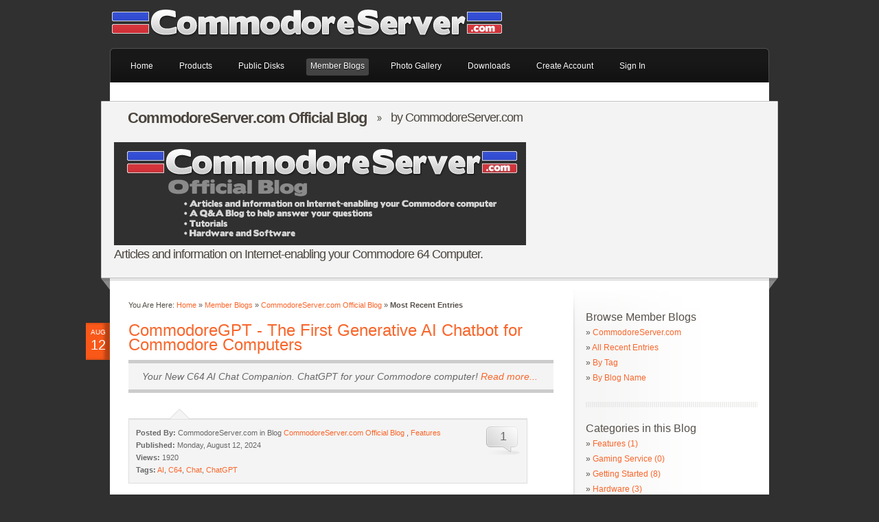

--- FILE ---
content_type: text/html
request_url: http://commodoreserver.com/BlogView.asp?BID=FFB55F09EA4348BE921BCC59BAA725C6
body_size: 35008
content:
<!DOCTYPE html PUBLIC "-//W3C//DTD XHTML 1.0 Transitional//EN" "http://www.w3.org/TR/xhtml1/DTD/xhtml1-transitional.dtd">
<html xmlns="http://www.w3.org/1999/xhtml" xml:lang="en">
<head>
	<meta http-equiv="Content-Type" content="text/html; charset=utf-8" />

	<title>Commodore 64 D64 Disk Files, Commodore Internet Gaming | CommodoreServer.com</title>

	<meta name="description" content="CommodoreServer is a community of Commodore users and programmers who use and develop Internet software for Commodore computers. Store, access and publish D64 files." />

	<meta name="keywords" content="Commodore 64, Commodore, C64, Internet Programming, Blog, Social Network, Disk, Transfer D64, D64, Files, Copy, Upload, Download, Convert, RS-232" />
	<!-- Generic CSS -->
	<link href="/css/all.css" rel="stylesheet" type="text/css" media="all" />
	
	<!-- Color Specific CSS -->
	<link href="/css/styles/slate/slate.css" rel="stylesheet" type="text/css" media="all" />
	
	<!-- ColorBox CSS -->
    <link href="/css/colorbox.css" rel="stylesheet" type="text/css" media="all" />
    
	<!--[if lt IE 7]><link rel="stylesheet" type="text/css" href="css/lt7.css" /><![endif]-->
    
    <!-- This is the jQuery library -->
    <script type="text/javascript" src="https://ajax.googleapis.com/ajax/libs/jquery/1.7.0/jquery.min.js"></script>
    
    <!-- Loading the Innerfade Slider Script -->
    <script type="text/javascript" src="/js/jquery.innerfade.js"></script>
    
    <!-- Loading the Custom Scripts -->
    <script type="text/javascript" src="/js/custom.js"></script>
	
	<!-- Loading the Colorbox Scripts -->
	<script type="text/javascript" src="/js/jquery.colorbox.js"></script>
	
	<!-- Loading the Carousel Scripts -->
	<script type="text/javascript" src="/js/jcarousellite_1.0.1.pack.js"></script>
	

<meta name="google-site-verification" content="om2glce-oUF6DGax9e32Mlmre8EtM9BgLbvdbRIGZRg" />
<!-- Google tag (gtag.js) -->
<script async src="https://www.googletagmanager.com/gtag/js?id=G-FN13RH4QYH"></script>
<script>
  window.dataLayer = window.dataLayer || [];
  function gtag(){dataLayer.push(arguments);}
  gtag('js', new Date());

  gtag('config', 'G-FN13RH4QYH');
</script>

</head>
<body>
	<div id="wrapper">
		<div id="header">
			<h1 class="logo"><a href="/">Commodore 64 Files on CommodoreServer.com</a></h1>
			<div class="nav-wrapper">
				<div class="nav-wrapper-b"><!--bottom of menu graphic-->
					<div class="nav-wrapper-t"></div><!--top of menu graphic-->
					<div class="nav-wrapper-c"><!--middle of menu graphic-->
						
						<ul class="topnav">
								<li><a href="/"><strong>Home</strong><span></span></a></li>
								<li><a href="/Products.asp"><strong>Products</strong><span></span></a></li>
								<li><a href="/PublicDisks.asp"><strong>Public Disks</strong><span></span></a></li>
								<li class="active"><a href="/Blogs.asp"><strong>Member Blogs</strong><span></span></a></li>
								<li><a href="/CommodorePhotoGallery.asp"><strong>Photo Gallery</strong><span></span></a></li>
								<li><a href="/Downloads.asp"><strong>Downloads</strong><span></span></a></li>

								<li><a href="/CreateAccountForm.asp"><strong>Create Account</strong><span></span></a></li>
								<li><a href="/Login.asp"><strong>Sign In</strong><span></span></a></li>

						</ul><!--topnav ul-->
						
					</div><!--nav-wrapper-c-->
				</div><!--nav-wrapper-b-->
			</div><!--nav-wrapper-->
		</div><!--header-->
		<div id="myaccount"></div>
<script type="text/javascript">
$(document).ready(function() {
  $('#myaccount').hide();
  $('a#myaccount').click(function() {
    $('#myaccount').toggle('slow');
    return false;
  });
});
</script>

    <div id="main" class="blog">
			<div class="main-c">
				<div class="box-wrapper">
					<div class="box-t"></div>
					<ul class="box-c title-breadcrumbs">
						<li><h2>CommodoreServer.com Official Blog</h2></li>
						<li>by CommodoreServer.com</li>
					</ul>
					<div class="box-c title-breadcrumbs">
						<img src="/BlogImages/{FFB55F09-EA43-48BE-921B-CC59BAA725C6}.jpg" />
						<p>Articles and information on Internet-enabling your Commodore 64 Computer.</p>
					</div>
						
					<div class="box-b"></div>
				</div><!--box wrapper-->
				
        <div id="twocolumns">
					<div id="content">
						
						<ul class="breadcrumbs">
							<li>You Are Here: <a href="/">Home</a>
							&raquo; <a href="Blogs.asp">Member Blogs</a>
							&raquo; <a href="BlogView.asp?BID=FFB55F09EA4348BE921BCC59BAA725C6">CommodoreServer.com Official Blog</a>
							&raquo; <strong>Most Recent Entries</strong></li>
						</ul>
						
						

						<!--blog post-->
						<div class="blog_post">
							<div class="tab">
								<div class="month">Aug</div>
								<div class="day">12</div>
							</div><!--post tab-->
							
						<h3><a href="BlogEntryView.asp?EID=0704B969FA0C41939C54177DF7A81369">CommodoreGPT - The First Generative AI Chatbot for Commodore Computers</a></h3>
						<p class="blogcallout">Your New C64 AI Chat Companion. ChatGPT for your Commodore computer!
							<a href="BlogEntryView.asp?EID=0704B969FA0C41939C54177DF7A81369">Read more...</a>
						</p>
						
							
						<div class="post_meta_wrap">
							<div class="post_meta_top"><img src="images/post_meta_top.gif" alt="post_meta_top" /></div>
								<div class="post_meta">
									<div class="post_meta_left">
										<strong>Posted By:</strong> CommodoreServer.com
										 in Blog <a href="BlogView.asp?BID=FFB55F09EA4348BE921BCC59BAA725C6">
										 CommodoreServer.com Official Blog</a>
										 , <a href="BlogView.asp?BID=FFB55F09EA4348BE921BCC59BAA725C6&CategoryID=10">
										 Features</a><br/>
										<strong>Published:</strong> Monday, August 12, 2024<br />
										<strong>Views:</strong> 1920<br />
										<strong>Tags:</strong>
<a href="BlogView.asp?BID=FFB55F09EA4348BE921BCC59BAA725C6&Tag=AI">AI</a>, <a href="BlogView.asp?BID=FFB55F09EA4348BE921BCC59BAA725C6&Tag=C64">C64</a>, <a href="BlogView.asp?BID=FFB55F09EA4348BE921BCC59BAA725C6&Tag=Chat">Chat</a>, <a href="BlogView.asp?BID=FFB55F09EA4348BE921BCC59BAA725C6&Tag=ChatGPT">ChatGPT</a>
									</div>
									
									<div class="post_meta_right">1</div>
									
								</div><!--end post meta-->
							</div><!--end post meta wrap-->
						<div style="clear:both;"></div>
						</div><!--end blog post-->

						<!--blog post-->
						<div class="blog_post">
							<div class="tab">
								<div class="month">Nov</div>
								<div class="day">18</div>
							</div><!--post tab-->
							
						<h3><a href="BlogEntryView.asp?EID=44D0CA0B7C2849EA83E76FF8AF0858EA">CS Chat Released</a></h3>
						<p class="blogcallout">An all-new experience for CommodoreServer's chatting and gaming system has arrived. See what features are included in the latest release of CS Chat.
							<a href="BlogEntryView.asp?EID=44D0CA0B7C2849EA83E76FF8AF0858EA">Read more...</a>
						</p>
						
							
						<div class="post_meta_wrap">
							<div class="post_meta_top"><img src="images/post_meta_top.gif" alt="post_meta_top" /></div>
								<div class="post_meta">
									<div class="post_meta_left">
										<strong>Posted By:</strong> CommodoreServer.com
										 in Blog <a href="BlogView.asp?BID=FFB55F09EA4348BE921BCC59BAA725C6">
										 CommodoreServer.com Official Blog</a>
										 , <a href="BlogView.asp?BID=FFB55F09EA4348BE921BCC59BAA725C6&CategoryID=5">
										 Software</a><br/>
										<strong>Published:</strong> Saturday, November 18, 2023<br />
										<strong>Views:</strong> 1329<br />
										<strong>Tags:</strong>
<a href="BlogView.asp?BID=FFB55F09EA4348BE921BCC59BAA725C6&Tag=Chat">Chat</a>, <a href="BlogView.asp?BID=FFB55F09EA4348BE921BCC59BAA725C6&Tag=Commodore">Commodore</a>, <a href="BlogView.asp?BID=FFB55F09EA4348BE921BCC59BAA725C6&Tag=CS">CS</a>, <a href="BlogView.asp?BID=FFB55F09EA4348BE921BCC59BAA725C6&Tag=Games">Games</a>, <a href="BlogView.asp?BID=FFB55F09EA4348BE921BCC59BAA725C6&Tag=Internet+Software">Internet Software</a>, <a href="BlogView.asp?BID=FFB55F09EA4348BE921BCC59BAA725C6&Tag=VICE">VICE</a>
									</div>
									
									<div class="post_meta_right">0</div>
									
								</div><!--end post meta-->
							</div><!--end post meta wrap-->
						<div style="clear:both;"></div>
						</div><!--end blog post-->

						<!--blog post-->
						<div class="blog_post">
							<div class="tab">
								<div class="month">Feb</div>
								<div class="day">2</div>
							</div><!--post tab-->
							
						<h3><a href="BlogEntryView.asp?EID=6C07EB1F8BB048CB877597985D9FD026">Using the WiModem at 38K Baud with CommodoreServer</a></h3>
						<p class="blogcallout">The WiModem is another internet modem you can use to connect to CommodoreServer. This article will show you how to set it up at a fast 38K baud!
							<a href="BlogEntryView.asp?EID=6C07EB1F8BB048CB877597985D9FD026">Read more...</a>
						</p>
						
							
						<div class="post_meta_wrap">
							<div class="post_meta_top"><img src="images/post_meta_top.gif" alt="post_meta_top" /></div>
								<div class="post_meta">
									<div class="post_meta_left">
										<strong>Posted By:</strong> CommodoreServer.com
										 in Blog <a href="BlogView.asp?BID=FFB55F09EA4348BE921BCC59BAA725C6">
										 CommodoreServer.com Official Blog</a>
										 , <a href="BlogView.asp?BID=FFB55F09EA4348BE921BCC59BAA725C6&CategoryID=3">
										 Help</a><br/>
										<strong>Published:</strong> Friday, February 02, 2018<br />
										<strong>Views:</strong> 7362<br />
										<strong>Tags:</strong>
<a href="BlogView.asp?BID=FFB55F09EA4348BE921BCC59BAA725C6&Tag=38K">38K</a>, <a href="BlogView.asp?BID=FFB55F09EA4348BE921BCC59BAA725C6&Tag=WiModem">WiModem</a>
									</div>
									
									<div class="post_meta_right">0</div>
									
								</div><!--end post meta-->
							</div><!--end post meta wrap-->
						<div style="clear:both;"></div>
						</div><!--end blog post-->

						<!--blog post-->
						<div class="blog_post">
							<div class="tab">
								<div class="month">Feb</div>
								<div class="day">9</div>
							</div><!--post tab-->
							
						<h3><a href="BlogEntryView.asp?EID=F3210CB4AA9A43CD9482F8ADECE30D34">Now Available: CS Menu</a></h3>
						<p class="blogcallout">Explore this new program to help you navigate CommodoreServer's features, apps, and games. Manage your disks, play games, launch online apps and more!
							<a href="BlogEntryView.asp?EID=F3210CB4AA9A43CD9482F8ADECE30D34">Read more...</a>
						</p>
						
							
						<div class="post_meta_wrap">
							<div class="post_meta_top"><img src="images/post_meta_top.gif" alt="post_meta_top" /></div>
								<div class="post_meta">
									<div class="post_meta_left">
										<strong>Posted By:</strong> CommodoreServer.com
										 in Blog <a href="BlogView.asp?BID=FFB55F09EA4348BE921BCC59BAA725C6">
										 CommodoreServer.com Official Blog</a>
										 , <a href="BlogView.asp?BID=FFB55F09EA4348BE921BCC59BAA725C6&CategoryID=5">
										 Software</a><br/>
										<strong>Published:</strong> Tuesday, February 09, 2016<br />
										<strong>Views:</strong> 5486<br />
										<strong>Tags:</strong>
<a href="BlogView.asp?BID=FFB55F09EA4348BE921BCC59BAA725C6&Tag=CS+Menu">CS Menu</a>, <a href="BlogView.asp?BID=FFB55F09EA4348BE921BCC59BAA725C6&Tag=menu">menu</a>, <a href="BlogView.asp?BID=FFB55F09EA4348BE921BCC59BAA725C6&Tag=Online+Apps">Online Apps</a>
									</div>
									
									<div class="post_meta_right">0</div>
									
								</div><!--end post meta-->
							</div><!--end post meta wrap-->
						<div style="clear:both;"></div>
						</div><!--end blog post-->

						<!--blog post-->
						<div class="blog_post">
							<div class="tab">
								<div class="month">Dec</div>
								<div class="day">5</div>
							</div><!--post tab-->
							
						<h3><a href="BlogEntryView.asp?EID=5A58F46F698E49478007590790399062">Commodore Flyer Help</a></h3>
						<p class="blogcallout">Using your Commodore Flyer with CommodoreServer? Need some help on the additional features? With CommodoreServer, there are a few extra features that you might not be familiar with while using your Flyer.
							<a href="BlogEntryView.asp?EID=5A58F46F698E49478007590790399062">Read more...</a>
						</p>
						
							
						<div class="post_meta_wrap">
							<div class="post_meta_top"><img src="images/post_meta_top.gif" alt="post_meta_top" /></div>
								<div class="post_meta">
									<div class="post_meta_left">
										<strong>Posted By:</strong> CommodoreServer.com
										 in Blog <a href="BlogView.asp?BID=FFB55F09EA4348BE921BCC59BAA725C6">
										 CommodoreServer.com Official Blog</a>
										 , <a href="BlogView.asp?BID=FFB55F09EA4348BE921BCC59BAA725C6&CategoryID=3">
										 Help</a><br/>
										<strong>Published:</strong> Thursday, December 05, 2013<br />
										<strong>Views:</strong> 33425<br />
										<strong>Tags:</strong>
<a href="BlogView.asp?BID=FFB55F09EA4348BE921BCC59BAA725C6&Tag=Cloud">Cloud</a>, <a href="BlogView.asp?BID=FFB55F09EA4348BE921BCC59BAA725C6&Tag=Commodore">Commodore</a>, <a href="BlogView.asp?BID=FFB55F09EA4348BE921BCC59BAA725C6&Tag=Commodore+Flyer">Commodore Flyer</a>, <a href="BlogView.asp?BID=FFB55F09EA4348BE921BCC59BAA725C6&Tag=Flyer">Flyer</a>, <a href="BlogView.asp?BID=FFB55F09EA4348BE921BCC59BAA725C6&Tag=help">help</a>, <a href="BlogView.asp?BID=FFB55F09EA4348BE921BCC59BAA725C6&Tag=online">online</a>
									</div>
									
									<div class="post_meta_right">0</div>
									
								</div><!--end post meta-->
							</div><!--end post meta wrap-->
						<div style="clear:both;"></div>
						</div><!--end blog post-->

						<!--blog post-->
						<div class="blog_post">
							<div class="tab">
								<div class="month">Nov</div>
								<div class="day">22</div>
							</div><!--post tab-->
							
						<h3><a href="BlogEntryView.asp?EID=44914B5007D14D46BBB289490CF83F99">V-1541 2.4 Released</a></h3>
						<p class="blogcallout">V-1541 has an extensive API for Internet communication.  New features make it even easier to write CommodoreServer programs in BASIC or Assembly.
							<a href="BlogEntryView.asp?EID=44914B5007D14D46BBB289490CF83F99">Read more...</a>
						</p>
						
							
						<div class="post_meta_wrap">
							<div class="post_meta_top"><img src="images/post_meta_top.gif" alt="post_meta_top" /></div>
								<div class="post_meta">
									<div class="post_meta_left">
										<strong>Posted By:</strong> CommodoreServer.com
										 in Blog <a href="BlogView.asp?BID=FFB55F09EA4348BE921BCC59BAA725C6">
										 CommodoreServer.com Official Blog</a>
										 , <a href="BlogView.asp?BID=FFB55F09EA4348BE921BCC59BAA725C6&CategoryID=9">
										 News &amp; Announcements</a><br/>
										<strong>Published:</strong> Friday, November 22, 2013<br />
										<strong>Views:</strong> 6190<br />
										<strong>Tags:</strong>
<a href="BlogView.asp?BID=FFB55F09EA4348BE921BCC59BAA725C6&Tag=API">API</a>, <a href="BlogView.asp?BID=FFB55F09EA4348BE921BCC59BAA725C6&Tag=BASIC">BASIC</a>, <a href="BlogView.asp?BID=FFB55F09EA4348BE921BCC59BAA725C6&Tag=ML">ML</a>, <a href="BlogView.asp?BID=FFB55F09EA4348BE921BCC59BAA725C6&Tag=Programming">Programming</a>, <a href="BlogView.asp?BID=FFB55F09EA4348BE921BCC59BAA725C6&Tag=V%2D1541">V-1541</a>
									</div>
									
									<div class="post_meta_right">0</div>
									
								</div><!--end post meta-->
							</div><!--end post meta wrap-->
						<div style="clear:both;"></div>
						</div><!--end blog post-->

						<!--blog post-->
						<div class="blog_post">
							<div class="tab">
								<div class="month">Apr</div>
								<div class="day">15</div>
							</div><!--post tab-->
							
						<h3><a href="BlogEntryView.asp?EID=667167E91776403F96832FD6D56AA6C0">Comet64 Rev. 3b Assembly Instructions</a></h3>
						<p class="blogcallout">Here's how to build your new Comet64 when you purchase it as a kit.
							<a href="BlogEntryView.asp?EID=667167E91776403F96832FD6D56AA6C0">Read more...</a>
						</p>
						
							
						<div class="post_meta_wrap">
							<div class="post_meta_top"><img src="images/post_meta_top.gif" alt="post_meta_top" /></div>
								<div class="post_meta">
									<div class="post_meta_left">
										<strong>Posted By:</strong> CommodoreServer.com
										 in Blog <a href="BlogView.asp?BID=FFB55F09EA4348BE921BCC59BAA725C6">
										 CommodoreServer.com Official Blog</a>
										 , <a href="BlogView.asp?BID=FFB55F09EA4348BE921BCC59BAA725C6&CategoryID=4">
										 Hardware</a><br/>
										<strong>Published:</strong> Monday, April 15, 2013<br />
										<strong>Views:</strong> 20961<br />
										<strong>Tags:</strong>
<a href="BlogView.asp?BID=FFB55F09EA4348BE921BCC59BAA725C6&Tag=Comet64">Comet64</a>, <a href="BlogView.asp?BID=FFB55F09EA4348BE921BCC59BAA725C6&Tag=Kit">Kit</a>
									</div>
									
									<div class="post_meta_right">1</div>
									
								</div><!--end post meta-->
							</div><!--end post meta wrap-->
						<div style="clear:both;"></div>
						</div><!--end blog post-->

						<!--blog post-->
						<div class="blog_post">
							<div class="tab">
								<div class="month">Aug</div>
								<div class="day">31</div>
							</div><!--post tab-->
							
						<h3><a href="BlogEntryView.asp?EID=BB167D2ECFFE43E185B348EE36A72A03">Mega 1541 - 10 Disk Drives in One</a></h3>
						<p class="blogcallout">Using a single virtual disk drive is awesome. But being able to switch between 10 drives is insanely cool!
							<a href="BlogEntryView.asp?EID=BB167D2ECFFE43E185B348EE36A72A03">Read more...</a>
						</p>
						
							
						<div class="post_meta_wrap">
							<div class="post_meta_top"><img src="images/post_meta_top.gif" alt="post_meta_top" /></div>
								<div class="post_meta">
									<div class="post_meta_left">
										<strong>Posted By:</strong> CommodoreServer.com
										 in Blog <a href="BlogView.asp?BID=FFB55F09EA4348BE921BCC59BAA725C6">
										 CommodoreServer.com Official Blog</a>
										 , <a href="BlogView.asp?BID=FFB55F09EA4348BE921BCC59BAA725C6&CategoryID=9">
										 News &amp; Announcements</a><br/>
										<strong>Published:</strong> Friday, August 31, 2012<br />
										<strong>Views:</strong> 21802<br />
										<strong>Tags:</strong>
<a href="BlogView.asp?BID=FFB55F09EA4348BE921BCC59BAA725C6&Tag=Disk+Drive">Disk Drive</a>, <a href="BlogView.asp?BID=FFB55F09EA4348BE921BCC59BAA725C6&Tag=Mega+1541">Mega 1541</a>, <a href="BlogView.asp?BID=FFB55F09EA4348BE921BCC59BAA725C6&Tag=Multiple+Drives">Multiple Drives</a>, <a href="BlogView.asp?BID=FFB55F09EA4348BE921BCC59BAA725C6&Tag=V%2D1541">V-1541</a>
									</div>
									
									<div class="post_meta_right">8</div>
									
								</div><!--end post meta-->
							</div><!--end post meta wrap-->
						<div style="clear:both;"></div>
						</div><!--end blog post-->

						<!--blog post-->
						<div class="blog_post">
							<div class="tab">
								<div class="month">Mar</div>
								<div class="day">15</div>
							</div><!--post tab-->
							
						<h3><a href="BlogEntryView.asp?EID=47A95047FB354357B9B00AFD2D7580EE">Flyer Chat Released</a></h3>
						<p class="blogcallout">If you have a Commodore Flyer, you can now participate in CommodoreServer's chat rooms, thanks to the release of 'Flyer Chat'
							<a href="BlogEntryView.asp?EID=47A95047FB354357B9B00AFD2D7580EE">Read more...</a>
						</p>
						
							
						<div class="post_meta_wrap">
							<div class="post_meta_top"><img src="images/post_meta_top.gif" alt="post_meta_top" /></div>
								<div class="post_meta">
									<div class="post_meta_left">
										<strong>Posted By:</strong> CommodoreServer.com
										 in Blog <a href="BlogView.asp?BID=FFB55F09EA4348BE921BCC59BAA725C6">
										 CommodoreServer.com Official Blog</a>
										 , <a href="BlogView.asp?BID=FFB55F09EA4348BE921BCC59BAA725C6&CategoryID=5">
										 Software</a><br/>
										<strong>Published:</strong> Thursday, March 15, 2012<br />
										<strong>Views:</strong> 7543<br />
										<strong>Tags:</strong>
<a href="BlogView.asp?BID=FFB55F09EA4348BE921BCC59BAA725C6&Tag=C64">C64</a>, <a href="BlogView.asp?BID=FFB55F09EA4348BE921BCC59BAA725C6&Tag=Chat">Chat</a>, <a href="BlogView.asp?BID=FFB55F09EA4348BE921BCC59BAA725C6&Tag=Commodore">Commodore</a>, <a href="BlogView.asp?BID=FFB55F09EA4348BE921BCC59BAA725C6&Tag=Commodore+Flyer">Commodore Flyer</a>, <a href="BlogView.asp?BID=FFB55F09EA4348BE921BCC59BAA725C6&Tag=Flyer">Flyer</a>, <a href="BlogView.asp?BID=FFB55F09EA4348BE921BCC59BAA725C6&Tag=Internet+Software">Internet Software</a>
									</div>
									
									<div class="post_meta_right">3</div>
									
								</div><!--end post meta-->
							</div><!--end post meta wrap-->
						<div style="clear:both;"></div>
						</div><!--end blog post-->

						<!--blog post-->
						<div class="blog_post">
							<div class="tab">
								<div class="month">Dec</div>
								<div class="day">14</div>
							</div><!--post tab-->
							
						<h3><a href="BlogEntryView.asp?EID=FC95D2C85D6F4FF593FB760F024B65E2">Using the Wiz Config Utility to View/Change Comet64 Settings</a></h3>
						<p class="blogcallout">Even though you can send commands to the Comet64 to change its configuration, sometimes you just need to quickly view or change the settings.  Here's how to use the Wiz Config Tool (a PC-based utility) and set the default settings for the Comet64.
							<a href="BlogEntryView.asp?EID=FC95D2C85D6F4FF593FB760F024B65E2">Read more...</a>
						</p>
						
							
						<div class="post_meta_wrap">
							<div class="post_meta_top"><img src="images/post_meta_top.gif" alt="post_meta_top" /></div>
								<div class="post_meta">
									<div class="post_meta_left">
										<strong>Posted By:</strong> CommodoreServer.com
										 in Blog <a href="BlogView.asp?BID=FFB55F09EA4348BE921BCC59BAA725C6">
										 CommodoreServer.com Official Blog</a>
										 , <a href="BlogView.asp?BID=FFB55F09EA4348BE921BCC59BAA725C6&CategoryID=3">
										 Help</a><br/>
										<strong>Published:</strong> Wednesday, December 14, 2011<br />
										<strong>Views:</strong> 31854<br />
										<strong>Tags:</strong>
<a href="BlogView.asp?BID=FFB55F09EA4348BE921BCC59BAA725C6&Tag=Comet64">Comet64</a>, <a href="BlogView.asp?BID=FFB55F09EA4348BE921BCC59BAA725C6&Tag=Configuration">Configuration</a>, <a href="BlogView.asp?BID=FFB55F09EA4348BE921BCC59BAA725C6&Tag=Settings">Settings</a>, <a href="BlogView.asp?BID=FFB55F09EA4348BE921BCC59BAA725C6&Tag=Wiz+Config+Tool">Wiz Config Tool</a>, <a href="BlogView.asp?BID=FFB55F09EA4348BE921BCC59BAA725C6&Tag=Wiznet">Wiznet</a>
									</div>
									
									<div class="post_meta_right">6</div>
									
								</div><!--end post meta-->
							</div><!--end post meta wrap-->
						<div style="clear:both;"></div>
						</div><!--end blog post-->

						
						
					</div><!--content-->
					
					
					<!--right col -->
          <div id="sidebar" class="aside">
						<div class="sidebar-holder">
							<div class="sidebar-frame">
							
								<div class="side-box-wrapper">
									<div class="side-box">
										<h3>Browse Member Blogs</h3>
										<ul class="blog_cats">
											<li>&raquo; <a href="BlogView.asp?BID=FFB55F09EA4348BE921BCC59BAA725C6">CommodoreServer.com</a></li>
											<li>&raquo; <a href="Blogs.asp">All Recent Entries</a></li>
											<li>&raquo; <a href="BlogFindByTag.asp">By Tag</a></li>
											<li>&raquo; <a href="BlogFind.asp?Browse=Name">By Blog Name</a></li>
											<!--
											<li>&raquo; <a href="#">Most Viewed</a></li>
											<li>&raquo; <a href="#">Popular Entries</a></li>
											<li>&raquo; <a href="#">Highest Rated</a></li>
											<li>&raquo; <a href="#">By Author</a></li>
											<li>&raquo; <a href="#">By Bookmark</a></li>
											<li>&raquo; <a href="#">By Library</a></li>
											<li>&raquo; <a href="#">By Favorite Commodore Computer</a></li>
											-->
										</ul>
									</div><!--side-box-->
								</div><!--side-box-wrapper-->

								
								<div class="side-box-wrapper">
									<div class="side-box">
										<h3>Categories in this Blog</h3>
										<ul class="blog_cats">

											<li>&raquo; <a href="BlogView.asp?BID=FFB55F09EA4348BE921BCC59BAA725C6&CategoryID=10" title="">Features (1)</a></li>

											<li>&raquo; <a href="BlogView.asp?BID=FFB55F09EA4348BE921BCC59BAA725C6&CategoryID=8" title="Gaming service for multi-player games">Gaming Service (0)</a></li>

											<li>&raquo; <a href="BlogView.asp?BID=FFB55F09EA4348BE921BCC59BAA725C6&CategoryID=2" title="How to get started using CommodoreServer.com">Getting Started (8)</a></li>

											<li>&raquo; <a href="BlogView.asp?BID=FFB55F09EA4348BE921BCC59BAA725C6&CategoryID=4" title="Information about hardware that interfaces with CommodoreServer.com">Hardware (3)</a></li>

											<li>&raquo; <a href="BlogView.asp?BID=FFB55F09EA4348BE921BCC59BAA725C6&CategoryID=3" title="Need help with CommodoreServer.com? Look here.">Help (5)</a></li>

											<li>&raquo; <a href="BlogView.asp?BID=FFB55F09EA4348BE921BCC59BAA725C6&CategoryID=9" title="News and Information about CommodoreServer">News &amp; Announcements (4)</a></li>

											<li>&raquo; <a href="BlogView.asp?BID=FFB55F09EA4348BE921BCC59BAA725C6&CategoryID=7" title="Articles on Internet and RS-232 programming">Programming (1)</a></li>

											<li>&raquo; <a href="BlogView.asp?BID=FFB55F09EA4348BE921BCC59BAA725C6&CategoryID=5" title="Information about software found on CommodoreServer.com">Software (4)</a></li>

											<li>&raquo; <a href="BlogView.asp?BID=FFB55F09EA4348BE921BCC59BAA725C6&CategoryID=1" title="Tutorials and How-To guides for using or programming for CommodoreServer.com">Tutorials (2)</a></li>

											<li>&raquo; <a href="BlogView.asp?BID=FFB55F09EA4348BE921BCC59BAA725C6&CategoryID=6" title="Important Information about program or Web site updates on CommodoreServer.com">Updates and Notifications (0)</a></li>

										</ul>
									</div><!--side-box-->
								</div><!--side-box-wrapper-->
								
								<div class="side-box-wrapper">
									<div class="side-box">
										<h3>Archives in this Blog</h3>
										<ul class="blog_cats">

											<li>&raquo; <a href="BlogView.asp?BID=FFB55F09EA4348BE921BCC59BAA725C6&M=12&Y=2024">December&nbsp;2024 (0)</a></li>

											<li>&raquo; <a href="BlogView.asp?BID=FFB55F09EA4348BE921BCC59BAA725C6&M=1&Y=2025">January&nbsp;2025 (0)</a></li>

											<li>&raquo; <a href="BlogView.asp?BID=FFB55F09EA4348BE921BCC59BAA725C6&M=2&Y=2025">February&nbsp;2025 (0)</a></li>

											<li>&raquo; <a href="BlogView.asp?BID=FFB55F09EA4348BE921BCC59BAA725C6&M=3&Y=2025">March&nbsp;2025 (0)</a></li>

											<li>&raquo; <a href="BlogView.asp?BID=FFB55F09EA4348BE921BCC59BAA725C6&M=4&Y=2025">April&nbsp;2025 (0)</a></li>

											<li>&raquo; <a href="BlogView.asp?BID=FFB55F09EA4348BE921BCC59BAA725C6&M=5&Y=2025">May&nbsp;2025 (0)</a></li>

											<li>&raquo; <a href="BlogView.asp?BID=FFB55F09EA4348BE921BCC59BAA725C6&M=6&Y=2025">June&nbsp;2025 (0)</a></li>

											<li>&raquo; <a href="BlogView.asp?BID=FFB55F09EA4348BE921BCC59BAA725C6&M=7&Y=2025">July&nbsp;2025 (0)</a></li>

											<li>&raquo; <a href="BlogView.asp?BID=FFB55F09EA4348BE921BCC59BAA725C6&M=8&Y=2025">August&nbsp;2025 (0)</a></li>

											<li>&raquo; <a href="BlogView.asp?BID=FFB55F09EA4348BE921BCC59BAA725C6&M=9&Y=2025">September&nbsp;2025 (0)</a></li>

											<li>&raquo; <a href="BlogView.asp?BID=FFB55F09EA4348BE921BCC59BAA725C6&M=10&Y=2025">October&nbsp;2025 (0)</a></li>

											<li>&raquo; <a href="BlogView.asp?BID=FFB55F09EA4348BE921BCC59BAA725C6&M=11&Y=2025">November&nbsp;2025 (0)</a></li>

											<li>&raquo; <a href="BlogView.asp?BID=FFB55F09EA4348BE921BCC59BAA725C6&M=12&Y=2025">December&nbsp;2025 (0)</a></li>

										</ul>
									</div><!--side-box-->
								</div><!--side-box-wrapper-->
								
								<div class="side-box-wrapper">
									
									<div class="side-box">
										<h3>CommodoreServer Font</h3>
										<div>
											<a href="BlogEntryView.asp?EID=C1BE965E77A14734875AD8018497C154">CommodoreServer Font</a>
											<p>The CommodoreServer Font allows you to view PETSCII characters on our Website.</p>
										</div>
										<div>
											<a href="FileDownload.asp?FID=BEF9A7E665EB4A3E964459A2E60DBA96"><img src="/images/commodoreserverfont.gif" alt="Download the CommodoreServer Font" /></a>
										</div>
									</div><!--side-box-->
									
									
									<div class="side-box">
										<h3><img src="images/ico-plus.png" alt="" width="22" height="21" />Newsletter Sign-Up</h3>
										<p>Sign up for our newsletter to receive the latest news and event postings.</p>
										
										<form action="NewsletterSignup.asp" class="signup-form" method="post">
											<fieldset>
												<div class="row">
													<input type="text" name="txtEmail" class="signup-form-input" onfocus="if (this.value == 'mail@example.com') {this.value = '';}" onblur="if (this.value == '') {this.value = 'mail@example.com';}" value="mail@example.com" />
												</div>
												<input type="submit" class="signup-form-submit" value="Submit" />
											</fieldset>
										</form>
									</div><!--side-box-->
									
                  <div class="side-box">
										<h3><img src="images/5_25-floppy.png" alt="" width="32" height="32" />V-1541</h3>
										<p>To access CommodoreServer.com from your Commodore 64 computer, you need to run the V-1541
										program on your C64. You may download the V-1541 disk image, but you will need to
										transfer it to a floppy disk. You will also need an Internet modem that supports RS-232 to Ethernet,
										such as the <a href="Products.asp">Comet64 Internet Modem</a>.</p>
										<p><img src="/icons/silk/drive_web.png" />&nbsp;<a href="/PublicDiskDetails.asp?DID=3FD61488783140DF847D1F5C2B6B1D59">Download V-1541.D64</a></p>
									</div><!--side-box-->
									
								</div><!--side-box-wrapper-->

								
							</div><!--sidebar-frame-->
						</div><!--sidebar-holder-->
					</div><!--sidebar-->
					
					
				</div><!--two columns-->
			</div><!--mainc-->
		</div><!--main-->
		
		<div id="footer">
			<div class="links">
				<div class="blog-news">
					<h4><img src="images/ico-blog.png" alt="" width="19" height="17" />Getting Started</h4>
					<p>Quick links to get started using CommodoreServer.com</p>
					<ul>
						<li><a href="/BlogEntryView.asp?EID=E2011E781EBE425EAE075DA8793DAE93">Discover CommodoreServer</a></li>
						<li><a href="/BlogEntryView.asp?EID=1DD6796508924B6C9218C0EAABDAA131">Upload Disks</a></li>
						<li><a href="/BlogEntryView.asp?EID=C1BE965E77A14734875AD8018497C154">Download the<br />CommodoreServer Font</a></li>
						<li><a href="/BlogEntryView.asp?EID=031CFDF1A20744D2B8C59F72B977C688">Add PRG and SEQ Files Online</a></li>
						<li><a href="/Products.asp">Purchase an Internet Modem</a></li>
						<li><a href="/BlogEntryView.asp?EID=9ABF9EE56AF3486AB8B167F2BEC327DF">Get V-1541</a></li>
						<li><a href="/BlogEntryView.asp?EID=BABDFF1E97014E40BF547A4117F3BD6E">Access Disks from your Commodore 64</a></li>
					</ul>
				</div><!-- end blog news-->
				
        <div class="blog-news">
					<h4><img src="images/ico-blog.png" alt="" width="19" height="17" />Help &amp; Features</h4>
					<ul>
						<li><a href="FAQ.asp">F.A.Q.</a></li>
						<li><a href="/BlogEntryView.asp?EID=F953E71737CB49458E983685EE3128E4">What is V-1541?</a></li>
						<li><a href="/BlogEntryView.asp?EID=9D133160E7C344A398EC1F45AEF4BF32">CSIP Programmer's Guide</a></li>
						<li><a href="/BlogEntryView.asp?EID=E32942483EA9411DAA21A096AD6AEDDD">Comet64 Configuration</a></li>
						<li><a href="/BlogEntryView.asp?EID=FC95D2C85D6F4FF593FB760F024B65E2">Using the Wiz Config Utility to View/Change Comet64 Settings</a></li>
						<li><a href="/BlogEntryView.asp?EID=667167E91776403F96832FD6D56AA6C0">Comet64 Assembly Instructions</a></li>
						<li><a href="/BlogEntryView.asp?EID=47E895683C6A41D0B899B47FFBA01B01">Create Public Disks</a></li>
						<li><a href="/BlogEntryView.asp?EID=5B9DFC4C28BA45A1B5BDF260D39FCB7B">Access the Internet Using V-1541 in VICE</a></li>
						<li><a href="/BlogEntryView.asp?EID=CDB68A9028654CCEA758D37C6DB3E05B">Access the Internet Using RR-NET in VICE</a></li>
						<li><a href="/BlogEntryView.asp?EID=5A58F46F698E49478007590790399062">Using your Flyer with CommodoreServer</a></li>
						<li><a href="/BlogEntryView.asp?EID=B2390ADB558F4DBF9D949D0651AC0ED8">Overview of CommodoreServer's Multi-player Gaming Service</a></li>
					</ul>
				</div><!-- end twitter news-->
				
        <div class="nav">
					<h4>Browse</h4>
					<ul>
						<li><a href="/">Home</a></li>
						<li><a href="/Products.asp">Products</a></li>
						<li><a href="/PublicDisks.asp">Public Disks</a></li>
						<li><a href="/Blogs.asp">Member Blogs</a></li>
						<li><a href="/Downloads.asp">Downloads</a></li>
						<li><a href="/FAQ.asp">F.A.Q.</a></li>
						<li><a href="/Pricing.asp">Pricing</a></li>
						<li><a href="/Feedback.asp">Feedback</a></li>
					</ul>
				</div><!--end footer navs-->
				
        <div class="connect">
					<h4>Follow Us</h4>
					<ul>
						<li><a href="https://www.facebook.com/CommodoreServer/" target="_blank"><img src="images/ico-facebook.png" alt="" width="32" height="32" /></a></li>
						<li><a href="http://www.twitter.com/commodoreserver" target="_blank"><img src="images/ico-twitter.png" alt="" width="32" height="32" /></a></li>
					</ul>
				</div><!--end social links-->
			</div><!--end links-->
			
            <div class="copy">
				<ul>
					<li><a href="feedback.asp">Leave Feedback</a> | <a href="privacy.asp">Privacy Policy</a> | <a href="TOS.asp">Terms of Service</a> | <a href="Credits.asp">Credits</a></li>
				</ul>
				&copy; 2009-2025 CommodoreServer.com.  All rights reserved.
			</div><!--copyright area-->
		
        </div><!--footer-->
	</div><!-- end wrapper -->

</body>
</html>


--- FILE ---
content_type: text/css
request_url: http://commodoreserver.com/css/all.css
body_size: 23144
content:
@font-face {
    font-family: 'CommodoreServer';
    src: url("CommodoreServer.ttf") format("truetype");
    font-weight: normal;
    font-style: normal;
}

/* table styles */
legend,table,caption,tbody,tfoot,thead,tr,th,td{background:transparent;border:0;font-size:100%;margin:0;outline:0;padding:0;vertical-align:Top}

table {
	border-collapse: collapse;
	border-spacing: 0;
	text-align: left;
	vertical-align: top;
}
td {
	
}

.mceSimple {
	width: 100%;
	height: 300px;
}
/* ---------------------------------------- */
.displayTable {
	border: 1px solid #aaa;
	width: 100%;
}

.displayTable tr {
	border-bottom: 1px solid #aaa;
}

.displayTable td, th{
	padding: 3px;
	
}


#formTable {
	font-size: 12px;
}

#formTable td.label {
	width: 175px;
	border-top: 2px solid #eee;
	padding-top: 5px;
	padding-bottom: 5px;
}

#formTable td.req {
	font-weight: bold;
	width: 175px;
	border-top: 2px solid #eee;
	padding-top: 5px;
	padding-bottom: 5px;
}

#formTable td p {
	font-style: italic;
	font-size: smaller;
	font-weight: bold;
	color: #aaa;
}

div.code {
	background-color: #eee;
	color: #000;
	font-family: "lucida console", monospace;
	font-weight: normal;
	font-style: normal;
	font-size: 12px;
	padding: 5px;
	border-radius: 5px;
}


#formTable td {
	border-top: 2px solid #eee;
	padding-top: 5px;
	padding-bottom: 5px;
}

#formTable input, textarea {
	border:solid 1px #ccc;
	-moz-border-radius: 3px;
	padding:5px;
	background-color:#fafafa;
	margin: 0 0 5px 0;
}

input.inputfile {
	border:solid 1px #ccc;
	-moz-border-radius: 3px;
	padding:5px;
	background-color:#fafafa;
	margin: 0 0 5px 0;
}




#c64screen {
	width: 320px;
	padding: 0px;
	margin: 0px 200px 0px 0px;
	float: left;
	font-family: CommodoreServer, "Courier New", "Lucida Console", Courier, mono;
	font-size: 8px;
	font-weight: normal;
	line-height: 8px;
	background: #2460ec;
	border: 40px #8aaeea solid;
	color: #8aaeea;
	min-height: 200px;
}

#c64screen0 {
	width: 320px;
	padding: 0px;
	margin: 0px 200px 0px 0px;
	float: left;
	font-family: CommodoreServer, "Courier New", "Lucida Console", Courier, mono;
	font-size: 8px;
	font-weight: normal;
	line-height: 8px;
	background: #000;
	color: #6acf6f;
	border: 40px #6acf6f solid;
}

#C64screen.blackborder {
	border: 40px #000 solid;
}
#C64screen.blueborder {
	border: 40px #8aaeea solid;
}

#c64screen p{
	line-height: 8px;
}

#c64screen p a{
	line-height: 8px;
	background: #2460ec;
	color: #8aaeea;
}

#c64screen p a:hover{
	line-height: 8px;
	background: #8aaeea;
	color: #2460ec;
}


.c64screenshot {
	width: 320px;
	padding: 0px;
	margin: 0px 200px 0px 0px;
	float: left;
	font-family: CommodoreServer, "Courier New", "Lucida Console", Courier, mono;
	font-size: 8px;
	font-weight: normal;
	line-height: 8px;
	background: #2460ec;
	border: 40px #8aaeea solid;
	color: #8aaeea;
}
.c64screenshot p{
	line-height: 8px;
}

.c64screenshot p a{
	line-height: 8px;
	background: #2460ec;
	color: #8aaeea;
}

.c64screenshot p a:hover{
	line-height: 8px;
	background: #8aaeea;
	color: #2460ec;
}



#main h3.c64 {
	font-size: 16px;
}

#c64x2 {
	font-family: CommodoreServer, "Courier New", "Lucida Console", Courier, mono;
	font-size: 16px;
	color: #8AAEEA;
	font-weight: normal;
	line-height: 100%;
}

#c64x2 a{
	font-family: CommodoreServer, "Courier New", "Lucida Console", Courier, mono;
	font-size: 16px;
	font-weight: normal;
	line-height: 100%;
	padding: 0px;
}

#c64, .c64 {
	font-family: CommodoreServer, "Courier New", "Lucida Console", Courier, mono;
	font-size: 8px;
	font-weight: normal;
	line-height: 100%;
}


#c64 a {
	font-size: 8px;
	text-decoration: none;
	color: #8AAEEA;
	line-height: 100%;
}

#c64 a:hover {
	background: #fff;
	text-decoration: none;
	line-height: 100%;
}

#c64 table {
	background: #2460ec;
	padding-top: 1px;
	padding-left: 1px;
	margin-top: 0;
	border: 40px #8aaeea solid;
	width: 100%;
	
}

#c64 thead th {
	color: #8aaeea;
	background: #2460ec;
	border: none;
}

#c64 tr td {
	text-align: left;
	color: #8aaeea;
	background: #2460ec;
	padding: 0;
	margin: 0;
	border: none;
}

#c64 tr td.col1, tr th.col1{
	width: 56px;
	height: 8px;
}

#c64 tr td.col2, tr th.col2{
	width: 160px;
	height: 8px;
}

#c64 tr td.col3, tr th.col3{
	width: 48px;
	height: 8px;
}

#c64 tr td.col4, tr th.col4{
	width: 56px;
	height: 8px;
}

#c64 tr td.col5, tr th.col5{
	width: 56px;
	height: 8px;
}

/* ---------------------------------------- */

/****** Body Styling  ******/

img, div, a, input { behavior: url(../PNGFix/iepngfix.htc) }

html{min-width:985px;}
a:hover{text-decoration:underline;}
img{border-style:none;}
input,textarea,select{
	font:100% Verdana, Arial, Helvetica, sans-serif;
	vertical-align:middle;
}
form,fieldset{
	margin:0;
	padding:0;
	border:none;
}
#wrapper{
	width:986px;
	margin:0 auto;
}
#header{
	width:100%;
	min-height:120px;
	position:relative;
}
* html #header{height:202px;}
.logo{margin:0;
float: left;}
.logo a{
	position:absolute;
	top:10px;
	left:13px;
	background:url(../images/logo.png) no-repeat;
	width: 600px;
	height: 50px;
	text-indent:-9999px;
	overflow:hidden;
	outline:none;
}

#banner {
	float:right;
	height:60px;
	width:468px;
	margin:45px 20px 0px 0px;
}
.nav-wrapper{
	width:960px;
	position:absolute;
	left:13px;
	bottom:0;
	z-index: 150;
}
.nav-wrapper-b{
	background:url(../images/bg-nav-wrapper-b.png) no-repeat 0 100%;
	width:100%;
	min-height:47px;
}
* html .nav-wrapper-b{height:47px;}
.nav-wrapper-t{
	background:url(../images/bg-nav-wrapper-t.png) no-repeat 0 0;
	width: 960px;
	height: 7px;
	font-size:0;
}
.nav-wrapper-c{
	width: 949px;
	padding:1px 11px 7px 0;
	background:url(../images/bg-nav-wrapper-c.png) repeat-y;
	height:35px;
}

.search-form{
	float:right;
	background:url(../images/bg-search-form.png) no-repeat;
	width: 166px;
	padding:8px 10px 9px 12px;
	height: 16px;
}
.search-form-input{
	float:left;
	width:134px;
	padding:0;
	margin:1px 15px 1px 0;
	border:none;
	background:none;
	color:#808080;
	font-style:italic;
	font-size:11px;
	line-height:13px;
	position:relative;
}
.search-form input:focus {
	background-color:transparent !important;
}
.search-form-submit{
	float:left;
	padding:0;
	margin:0;
	border:none;
	background:url(../images/bg-search-form-submit.gif) no-repeat;
	width: 17px;
	height: 16px;
	cursor:pointer;
	position:relative;
}
#nav{
	padding:5px 0 0 21px;
	margin:0;
	list-style:none;
	font-size:18px;
	line-height:20px;
}
#main{
	height:1%;
	padding:0 0 7px;
	background:url(../images/bg-main.gif) no-repeat 13px 100%;
}
.main-c{
	height:1%;
	padding:0px 13px 44px;
	background:url(../images/bg-main-c.gif) repeat-y 13px 0;
}

/****** Slider Styling  ******/

.section{
	height:283px;
	padding:0px 0px 0 0px;
}
.next {
	display:block;
}
#slides {
	height: 283px;
	overflow: hidden;
	z-index: 1 !important;
}
#slide1 {
	float:left;
	padding:27px 34px 0px 34px;
	height: 256px;
	width: 892px;
	background:url(../images/slide1bg2.jpg) no-repeat;
}
#slide2 {
	padding:27px 34px 0px 34px;
	height: 256px;
	width: 892px;
	background:url(../images/slide2bg2.jpg) no-repeat;
}
#slide3 {
	padding:27px 34px 0px 34px;
	height: 256px;
	width: 892px;
	background:url(../images/slide3bg2.jpg) no-repeat;
}
#portfolio img{
    width: 510px;
    height: 220px;
}
.section .visual img{float:right;}
.data-box{
	width:443px;
	float:left;
	line-height:24px;
}
.data-box h2{
	margin:-1px 0 16px -3px;
	font-size:38px;
	line-height:39px;
	font-weight:normal;
	letter-spacing:-3px;
	word-spacing:-2px;
}
.data-box h2 a{color:#56504a;}
.data-box p{margin:0 0 27px;}
.button-holder{
	padding:0;
	margin:0 0 17px;
	list-style:none;
	font-size:15px;
	overflow:hidden;
	height:1%;
	font-weight:bold;
	letter-spacing:-1px;
}
.button-holder li{
	float:left;
	padding:0 45px 19px 0;
	background:url(../images/bg-button-holder.gif) no-repeat 0 100%;
}
.box-wrapper-home{
	width:986px;
	margin:0 -13px;
	z-index: 0;
}
.box-wrapper{
	width:986px;
	margin:0 -13px;
	z-index: 0;
	padding-top:27px;
}
.box-t{
	background:url(../images/bg-box-t.png) no-repeat;
	width: 986px;
	height: 2px;
	font-size:0;
}
.box-c{
	height:1%;
	overflow:hidden;
	padding:10px 0 9px 21px;
	margin:0;
	list-style:none;
	background:url(../images/bg-box-c.gif) repeat-y;
}
.title-breadcrumbs{
	color:#4b453e;
	font-size:18px;
	line-height:27px;
	padding:9px 0 13px 19px !important;
	letter-spacing:-1px;
}
.title-breadcrumbs li{
	width:auto !important;
	margin:0 !important;
	padding:0 15px 0 20px;
	background:url(../images/separator-title-breadcrumbs.gif) no-repeat 0 10px;
}
.title-breadcrumbs li:first-child{background:none;}
.box-c h2{
	margin:0;
	font-size:22px;
	line-height:27px;
}
.box-c li{
	display:inline;
	width:287px;
	float:left;
	margin:0 6px 0 15px;
}
.box-c h3{
	font-size:16px !important;
	margin-bottom:3px !important;
	font-weight:bold !important;
}
.box-c .visual{
	width:62px;
	float:left;
	margin-top:21px;
}
.box-c .visual img{
	display:block;
	margin:0 auto;
}
.box-c .text-box{
	width:213px;
	float:right;
}
.box-c p{margin:0 0 6px;}
.box-b{
	background:url(../images/bg-box-b.png) no-repeat;
	width: 986px;
	height: 19px;
	font-size:0;
}
#twocolumns{
	height:1%;
	padding:0 17px 0 27px;
	overflow:hidden;
}
#main h3{
	margin:0;
	color:#56504a;
	font-size:18px;
	line-height:21px;
	font-weight:normal;
}
#content{
	width:600px;
	padding:30px 0 52px;
	float:left;
}
#content h3{margin-bottom:12px;}
#content h4{margin:0px;}
#content p{margin:0 0 18px;}
#content a{text-decoration:none;}
#content a:hover{text-decoration:underline;}
.breadcrumbs{
	height:1%;
	overflow:hidden;
	padding:0;
	margin:-17px 0 17px;
	list-style:none;
	color:#56504a;
	font-size:11px;
}
.breadcrumbs a{
	text-decoration:none !important;
}
.breadcrumbs a:hover{text-decoration:underline !important;}
.breadcrumbs li{
	display:inline;
	padding:0 4px 0 10px;
	margin:0 10px 0 -10px;
	float:left;
}
.content-inner{
	height:1%;
	overflow:hidden;
}
blockquote {
	border: solid 1px #ccc;
	float: left;
	clear: both;
	background: #f4f4f4 url(../images/blockquote.png) no-repeat left center;
	padding: 10px 10px 10px 60px;
	font-style: italic;
	-moz-border-radius: 5px;
}
.gallery {
	float:left;
	clear:both;
	width:680px;
	/* margin-bottom:15px; */
}
.gallery img{
	padding:5px;
	background:#f7f7f7;
	border:solid 1px #ececec;
	float:left;
	-moz-border-radius:5px;
	/* margin:0px 12px 12px 0px; */
}
.clear {
clear: both;
display: block;
overflow: hidden;
visibility: hidden;
width: 0;
height: 0;
}

ul.port4 { margin:0px; padding:0px; list-style:none; }
ul.port4 li { float:left; width:192px; position:relative; overflow:hidden; margin:0px 34px 28px 0px; }

.port4_img { width:198px; height:128px; margin:0px; overflow:hidden; background:#fff; padding:2px; border:1px solid #e6e7e8; }

.port_content h4 { margin:15px 0px 7px; }
.port_content h4 a, .port_ls_content h2 a { color:#333; }
.port_content h4 a:hover, .port_ls_content h2 a:hover { color:#6699cc; text-decoration:none; }
.port_content p { margin-bottom:0px; }
ul.port4 li.clear { float:none; clear:both; margin:0px; padding:0px; display:block; line-height:0px; height:0px; font-size:0px; visibility:hidden; }
ul.port4 li.last { margin-right:0px; }
.port4_img:hover, .port_ls_img:hover { border-color:#cccdce; }
p.short-desc { margin-bottom:9px; }
.title_off { margin-bottom:0px; }



/*


.content-inner-indent{
	margin-left:-8px;
	position:relative;
}
.links-lists-wrapper, .item-list-wrapper{
	width:120%;
	margin:0 -20% 0 0;
	overflow:hidden;
}
.links-lists-wrapper a, .item-list-wrapper a{
	color:#686868;
	text-decoration:none !important;
}
.item-list a{color:#56504a;}
.links-lists-wrapper a:hover, .item-list-wrapper a:hover{text-decoration:underline !important;}
.links-lists-wrapper ul{
	float:left;
	width:298px;
	padding:13px 10px 0 0;
	margin:0;
	list-style:none;
	font-weight:bold;
}
.links-lists-wrapper2 ul {
	float:left;
	padding:13px 10px 20px 15px;
	margin:0;
	list-style:none;
	font-weight:bold;
	width: 100%;
	clear: both;
}
.links-lists-wrapper2 li {
	padding:0 0 4px 24px;
	background:url(../images/bg-links-list-wrapper.gif) no-repeat 1px 4px;
}
.links-lists-wrapper li{
	padding:0 0 4px 24px;
	background:url(../images/bg-links-list-wrapper.gif) no-repeat 1px 4px;
}
.item-list-wrapper{padding-bottom:21px;}
.item-list-wrapper ul{
	height:1%;
	overflow:hidden;
	padding:21px 0 0;
	margin:0;
	list-style:none;
}
.item-list-wrapper li{
	width:257px;
	margin-right:46px;
	float:left;
}
.item-list-wrapper .visual{
	width:56px;
	float:left;
	padding-top:2px;
}
.item-list-wrapper .visual img{
	display:block;
	margin:0 auto;
}
.item-list-wrapper .text-box{
	width:195px;
	float:right;
}
.item-list-wrapper strong{
	display:block;
	padding-bottom:2px;
}

.container{
	height:1%;
	overflow:hidden;
	padding:0 0 0 3px;
	margin:0;
	list-style:none;
}
.container li{
	width:100%;
	margin:-4px 0 0;
	padding-top:10px;
	float:left;
	overflow:hidden;
	background:url(../images/separator-container.gif) repeat-x;
}
.container .visual{
	width:46px;
	margin:11px 0 0 2px;
	float:right;
}
* html .container .visual{margin-left:-1px;}
.container .visual img{
	display:block;
	margin:0 auto;
}
.container p{margin:-1px 0 16px;}
.title-list{
	height:1%;
	padding:0 0 29px;
	margin:0;
	list-style:none;
	font-size:16px;
	line-height:19px;
}
.title-list:after{
	display:block;
	clear:both;
	content:"";
}
.title-list a{color:#4b453e;}
.title-list li{
	height:1%;
	padding:9px 18px 11px;
	background:url(../images/bg-title-list.gif) no-repeat 0 100%;
}

.title-list .active a{
	color:#fff;
}
.title-list .corner{
	position:absolute;
	top:7px;
	left:-3px;
	background:url(../images/bg-corner.png) no-repeat;
	width: 12px;
	height: 25px;
}
.title-list .selected a{text-decoration:underline;}
.title-list .selected a:hover{text-decoration:none;}

/****** Sidebar Styling *****/

#sidebar{
	display:inline;
	width:289px;
	float:right;
	background:url(../images/bg-sidebar-c.gif) repeat-y;
	margin-right:10px;
}
.aside{
	width:268px !important;
	margin-right:0 !important;
	font-size:11px;
	color:#56504a;
}
.sidebar-holder{background:url(../images/bg-sidebar-b.gif) no-repeat 0 100%;}
.sidebar-frame{
	padding:31px 0 58px 24px;
	min-height:87px;
	background:url(../images/bg-sidebar-t.gif) no-repeat;
}
.aside .sidebar-frame{
	padding:29px 0 43px;
}
#sidebar h3{overflow:hidden;}
#sidebar h3 img{
	float:left;
	margin-right:8px;
}
.side-box-wrapper{
	height:1%;
	padding:0 0 0 18px;
}
.side-box{
	height:1%;
	padding:0px 0 30px;
	margin-bottom:20px;
	background:url(../images/bg-side-box.gif) repeat-x bottom;
}
.aside h3{
	font-size:16px !important;
	font-weight:normal;
	margin-bottom:3px !important;
}
.side-box p{margin:0 0 10px;}
.side-box p a{text-decoration:underline;}
.side-box p a:hover{text-decoration:none;}
.signup-form{
	height:1%;
	padding-top:3px;
	overflow:hidden;
}
.signup-form .row{
	float:left;
	padding-right:7px;
	background:url(../images/bg-signup-form-input.gif) no-repeat;
	width: 155px;
	height: 28px;
}
.signup-form-input{
	width:137px;
	padding:7px 9px 5px;
	margin:0;
	background:none;
	border:none;
	color:#b2b2b2;
	font-style:italic;
	line-height:12px;
}
#sidebar input:focus {
	background-color:transparent !important;
}

/****** Footer Styling *****/

#footer{
	height:1%;
	padding:35px 0 40px;
	margin:0 13px;
	font-size:11px;
	color:#ccc;
	background:url(../images/bg-footer.png) no-repeat;
}
.links{
	height:1%;
	position:relative;
	padding:0 0 22px 13px;
	overflow:hidden;
}
.links a{color:#ccc;}

.links div{float:left;}
.links h4{
	height:1%;
	overflow:hidden;
	margin:0 0 13px;
	font-size:17px;
	line-height:20px;
	color:#fff;
}
.links h4 img{
	float:left;
	margin:4px 7px 0 0;
}
.links ul{
	height:1%;
	overflow:hidden;
	padding:0;
	margin:0;
	list-style:none;
}

.note {
	width: 600px;
	background: #a40a0a;
	color: white;
	padding: 5px;
	margin: 0px;
	display:block;
	-moz-border-radius-topleft: 5px;
	-moz-border-radius-topright: 5px;
	-moz-border-radius-bottomleft: 5px;
	-moz-border-radius-bottomright: 5px;
	-webkit-border-top-left-radius: 5px;
	-webkit-border-top-right-radius: 5px;
	-webkit-border-bottom-left-radius: 5px;
	-webkit-border-bottom-right-radius: 5px;
}
.noteok {
	width: 600px;
	background: #44b400;
	color: white;
	padding: 5px;
	margin: 0px;
	display:block;
	-moz-border-radius-topleft: 5px;
	-moz-border-radius-topright: 5px;
	-moz-border-radius-bottomleft: 5px;
	-moz-border-radius-bottomright: 5px;
	-webkit-border-top-left-radius: 5px;
	-webkit-border-top-right-radius: 5px;
	-webkit-border-bottom-left-radius: 5px;
	-webkit-border-bottom-right-radius: 5px;
}

.notewarning {
	width: 600px;
	background: #F90;
	color: white;
	padding: 5px;
	margin: 0px;
	display:block;
	-moz-border-radius-topleft: 5px;
	-moz-border-radius-topright: 5px;
	-moz-border-radius-bottomleft: 5px;
	-moz-border-radius-bottomright: 5px;
	-webkit-border-top-left-radius: 5px;
	-webkit-border-top-right-radius: 5px;
	-webkit-border-bottom-left-radius: 5px;
	-webkit-border-bottom-right-radius: 5px;
}
.notewarning-green {
	width: 600px;
	background-color: #1abc1e;
	color: white;
	padding: 5px;
	margin: 0px;
	display:block;
	-moz-border-radius-topleft: 5px;
	-moz-border-radius-topright: 5px;
	-moz-border-radius-bottomleft: 5px;
	-moz-border-radius-bottomright: 5px;
	-webkit-border-top-left-radius: 5px;
	-webkit-border-top-right-radius: 5px;
	-webkit-border-bottom-left-radius: 5px;
	-webkit-border-bottom-right-radius: 5px;
}
.rightcolnote {
	width: 240px;
	background: #a40a0a;
	color: white;
	padding: 5px;
	margin: 0px;
	display:block;
	-moz-border-radius-topleft: 5px;
	-moz-border-radius-topright: 5px;
	-moz-border-radius-bottomleft: 5px;
	-moz-border-radius-bottomright: 5px;
	-webkit-border-top-left-radius: 5px;
	-webkit-border-top-right-radius: 5px;
	-webkit-border-bottom-left-radius: 5px;
	-webkit-border-bottom-right-radius: 5px;
}


.blogcomments {
	float: left;
	display: block;
}

.blogcomment {
	width: 559px;
	float: left;
	background: #f4f4f4;
	border: solid 1px #dedede;
	padding: 10px;
	font-size: 11px;
	margin: 0px 0px 15px 0px;
	border-radius: 15px;
}
.blogcommenter_left {
	float:left;
	width:450px;
}
.blogcommenter_right {
	background: url(../images/comment.png) no-repeat;
	float:right;
	height:38px;
	width:49px;
	text-align:center;
	font-size:18px;
	padding-top:5px;
}
.blogcomment-text {
	font-size: 14px;
}

.blogcallout {
	border-top: solid 5px #ccc;
	border-bottom: solid 5px #ccc;
	float: left;
	clear: both;
	background: #f4f4f4;
	padding: 10px 20px 10px 20px;
	font-style: italic;
	font-size: 14px;
	width: 579px;
	-moz-border-radius: 5px;
}

.blog-news{
	width:220px;
	margin-right:40px;
	word-spacing:-1px;
}
.blog-news h4{margin-left:3px;}
.blog-news li{
	width:100%;
	float:left;
	border-top:1px dotted #555;
	margin:-1px 0 1px;
}
.blog-news a{
	height:1%;
	padding:4px 7px 7px;
	display:block;
	position:relative;
}
.links li:hover{
	text-decoration:none;
	background:url(../images/bg-blog-news.png);
}
.news{
	width:312px;
	margin-right:45px;
}
.news li{
	width:294px;
	padding:5px 7px 5px 7px;
	border-top:1px dotted #555;
	float:left;
	margin:-1px 0 1px;
}
.news .date{
	font-style:normal;
	display:block;
	font-size:10px;
}
.nav{
	width:88px;
	margin-right:49px;
	font-size:12px;
}
.nav h4{margin-bottom:18px;}
.nav li{
	width:91px;
	padding:1px 2px 4px 7px;
	border-top:1px dotted #555;
	float:left;
	margin:-1px 0 1px;
}
.copy{
	height:1%;
	padding:8px 0 0 1px;
	overflow:hidden;
	border-top:dotted 1px #555;
	color:#555;
}
.copy ul{
	float:right;
	padding:0;
	margin:0;
	list-style:none;
	overflow:hidden;
}
.copy li{
	float:left;
	margin:0 -5px 0 5px;
	padding:0 7px 0 5px;
}
.copy a{color:#555;}
.connect{width:165px;}
.connect ul{padding-top:7px;}
.connect li{
	float:left;
	margin-right:7px;
}
.connect img{display:block;}

#form textarea:focus, input:focus {
	background-color: #fbf9e4 !important;
}
#form input, textarea {
	border:solid 1px #ccc;
	-moz-border-radius: 3px;
	padding:5px;
	background-color:#fafafa;
	margin: 0 0 5px 0;
}
#form label {
	margin: 0 10px 0 0;
}
.submit {
	background:transparent !important;
	border:none !important;
}
.employees {
	float:left;
	margin-bottom:15px;
}
.employees img{
	float:left;
	margin-right:15px;
	padding:5px;
	background:#f7f7f7;
	border:solid 1px #ececec;
	-moz-border-radius:5px;
}

/****** Blog Styling ******/

.blog {
	position:relative;
}
.blog h3 a {
	font-size:24px;
	font-weight:normal;
	text-decoration:none !important;
}

.blog h3 a:hover {
	text-decoration:underline !important;
}
.blog_post {
	clear:both;
	margin-bottom:40px;
}
.post_meta_wrap {
	float:left;
}
.post_meta_top {
	width: 581px;
	float: left;
	height: 15px;
	margin-top: 5px;
}
.post_meta {
	width: 559px;
	float: left;
	background: #f4f4f4;
	border: solid 1px #dedede;
	padding: 10px;
	font-size: 11px;
	margin: 0px 0px 15px 0px;
}
.post_meta_left {
	float:left;
	width:450px;
}
.post_meta_right {
	background: url(../images/comment.png) no-repeat;
	float:right;
	height:38px;
	width:49px;
	text-align:center;
	font-size:18px;
	padding-top:5px;
}

.blog_taglist {
	list-style: none;
}

.blog_tags {
	list-style-type:none;
	float: left;
	padding:2px;
	background: #eeeeee;
	border: #909090 solid 1px;
	font-size:16px;
	margin: 5px;
}

.blog_cats {
	list-style-type:none;
	padding-left:0;
	font-size:12px;
	margin:0px 0 0px 0px;
}
.blog_cats li{
	margin-bottom:4px;
}

/****** Drop Menu Styling ******/

.topnav li{
	float:left;
	margin-right:11px;
}
.topnav strong{
	float:left;
	padding:2px 0 0 6px;
	height: 28px;
	font-weight:normal;
}
.topnav li a:hover strong, .topnav .active strong{
	background:url(../images/bg-nav-l.png) no-repeat;
}
.drop {
	float:none !important;
}
	
.topnav span{
	float:left;
	width:6px;
	height:28px;
}
.topnav li a:hover span, .topnav .active span{
	background:url(../images/bg-nav-r.png) no-repeat;
}

ul.topnav {
	margin: 0 0 0 15px;
	padding: 0;
}
ul.topnav li {
	float: left;
	margin: 0;
	padding: 0 10px 0 2px;
	position: relative;
	list-style-type: none;

}
ul.topnav li a{
	padding: 7px;
	color: #fff;
	display: block;
	text-decoration: none;
	float: left;
	font-size: 12px;
	height:28px;
	text-shadow: 0 1px #000000;
	outline:none;
}
ul.topnav li ul.subnav {
	list-style: none;
	position: absolute; /*--Important - Keeps subnav from affecting main navigation flow--*/
	left: 0;
	top: 42px;
	background: #353535;
	margin: 0;
	padding: 0;
	display: none;
	float: left;
	width: 170px;
	-moz-border-radius-bottomleft: 5px;
	-moz-border-radius-bottomright: 5px;
	-webkit-border-bottom-left-radius: 5px;
	-webkit-border-bottom-right-radius: 5px;
	border: 1px solid #111;
	border-top:0px solid #444444;
	z-index: 150;
}
ul.topnav li ul.subnav li{
	margin: 0;
	padding: 0;
	border-top: 1px solid #212121;
	border-bottom: 1px solid #404040;
	clear: both;
	width: 170px;
	float: left;
}
html ul.topnav li ul.subnav li a {
	float: left;
	padding: 8px 0px 8px 10px !important;
	background-image: none !important;
	font-size:12px;
	height:auto;
}
html ul.topnav li ul.subnav li a:hover { /*--Hover effect for subnav links--*/
	background: #222;
	width: 160px;
	background-image: none !important;
}
html ul.topnav li ul.subnav li a:hover, ul.topnav ul.subnav li:hover, ul.topnav ul.subnav li.active {
	background-image: none !important;
}


--- FILE ---
content_type: text/css
request_url: http://commodoreserver.com/css/styles/slate/slate.css
body_size: 1669
content:
/******* Body Styling *******/

body{
	margin:0;
	color:#686868;
	min-width:986px;
	font:12px/18px Verdana, Arial, Helvetica, sans-serif;
	background:#000 url(images/bg-body.jpg) repeat-x 50% 0;
	background:#303030;
}
a{
	color:#f9662b;
	text-decoration:none;
}
.container a{color:#f9662b;}
.button-holder a{
	text-align:center;
	padding-top:4px;
	display:block;
	font-weight:normal;
	color:#fff;
	width: 150px;
	height: 30px;
	background-repeat:no-repeat;
	background-image:url(images/btn-blue.gif);
}
.btn-gray{background-image:url(images/btn-gray.gif) !important;}
.tab {
	height:60px;
	width:25px;
	background:url(images/tab.png) no-repeat;
	position:absolute;
	left:-22px;
	padding:5px;
}
.tab .month {
	font-size:10px;
	text-transform:uppercase;
	text-align:center;
	color:#fff;
}
.tab .day {
	font-size:20px;
	text-align:center;
	color:#fff;
}

/******* Sidebar Styling *******/

.title-list .active{
	color:#fff;
	position:relative;
	background:url(images/bg-title-list-active.gif) no-repeat;
	height:21px;
	overflow:hidden;
	margin-top:-2px;
}
.signup-form-submit{
	border:none !important;
	padding:0;
	margin:1px 0 0;
	float:left;
	font-size:0;
	line-height:0;
	cursor:pointer;
	text-indent:-9999px;
	overflow:hidden;
	background:url(images/bg-signup-form-submit.gif) no-repeat;
	width: 69px;
	height: 26px;
}

.signup-form-download{
	border:none !important;
	padding:0;
	margin:1px 0 0;
	float:left;
	font-size:0;
	line-height:0;
	cursor:pointer;
	text-indent:-9999px;
	overflow:hidden;
	background:url(/images/download.jpg) no-repeat;
	width: 73px;
	height: 26px;
}
/******* Footer Styling *******/

.links a:hover{color:#f9662b;}
.news li a{color:#f9662b;}

--- FILE ---
content_type: application/x-javascript
request_url: http://commodoreserver.com/js/custom.js
body_size: 1801
content:
//This file contains a the drop down menu script, a script to fix the z-index issues that occur with the slider/navs in IE, and initializes the colorbox and innerfade script.

//Drop Down Loader
$(document).ready(function(){

	$("ul.topnav li span").hover(function() { //When trigger hovered over...
		
		//Following events are applied to the subnav itself (moving subnav up and down)
		$(this).parent().find("ul.subnav").stop().slideDown('fast').show('slow', function(){
			$(this).height("auto");
		}); //Drop down the subnav on click


		$(this).parent().hover(function() {
		}, function(){	
			$(this).parent().find("ul.subnav").stop().slideUp('slow'); //When the mouse hovers out of the subnav, move it back up
		});

		//Following events are applied to the trigger (Hover events for the trigger)
		}).hover(function() { 
			$(this).addClass("subhover"); //On hover over, add class "subhover"
		}, function(){	//On Hover Out
			$(this).removeClass("subhover"); //On hover out, remove class "subhover"
	});

});

//Fixes Z-Index Issues
$(function() {
	var zIndexNumber = 1000;
	$('div').each(function() {
		$(this).css('zIndex', zIndexNumber);
		zIndexNumber -= 10;
	});
});


//Initializes the Innerfade Script	
$(document).ready(
	function(){
		$('#slides').innerfade({
			speed: 1000,
			timeout: 9000,
			type: 'sequence',
			containerheight: '283px'
		});
});


//Initializes the Colorbox Script
jQuery(document).ready(function(){
	//Loads the call for the gallery
	$("a[rel='colorbox']").colorbox();
	$(".colorbox").colorbox();
	
	//Loads the call for the external file (form.html)
	$("#click").click(function(){ 
		$('#click').css({"background-color":"#f00", "color":"#fff", "cursor":"inherit"}).text("Open this window again and this message will still be here.");
		return false;
	});
});


--- FILE ---
content_type: application/x-javascript
request_url: http://commodoreserver.com/js/jquery.innerfade.js
body_size: 5479
content:
/**
 * =========================================================
 * jquery.innerfade.js
 * =========================================================
 *
 * Date: 2008-12-22
 * Author: Fabian Neumann
 * Web: http://www.fabianneumann.de/
 * Web: http://www.sturzbach.de/
 *
 * Based on the works of:
 * - Medienfreunde Hofmann & Baldes GbR, Torsten Baldes, http://medienfreunde.com
 * - Matt Oakes, http://portfolio.gizone.co.uk/applications/slideshow/
 * - Ralf S. Engelschall, http://trainofthoughts.org/
 *
 * Example:
 *
 *  <ul id="news">
 *      <li>content 1</li>
 *      <li>content 2</li>
 *      <li>content 3</li>
 *  </ul>
 *
 *  $('#news').innerfade({
 *      animationtype: Type of animation 'fade' or 'slide' (Default: 'fade'),
 *      speed: Fading-/Sliding-Speed in milliseconds or keywords (slow, normal or fast) (Default: 'normal'),
 *      timeout: Time between the fades in milliseconds (Default: '2000'),
 *      containerheight: Height of the containing element in any css-height-value (Default: 'auto'),
 *      runningclass: CSS-Class which the container get’s applied (Default: 'innerfade'),
 *      next_selector: jQuery selector of element(s) that let's you manually click forward (Default: '#if-next'),
 *      prev_selector: jQuery selector of element(s) that let's you manually click backwards (Default: '#if-prev'),
 *      pause_selector: optional jQuery selector of element(s) that on hover will pause the slideshow,
 *      callback: optional function to call after each transition,
 *      children: optional children selector (Default: null),
 *  });
 *
 **/


(function($) {

    $.fn.innerfade = function(options) {
        return this.each(function() {
            $.innerfade(this, options);
        });
    };

    $.innerfade = function(container, options) {
        var settings = {
            'container': container, // container's data is used as state memory
            'animationtype': 'fade',
            'type': 'sequence',
            'speed': 'normal',
            'timeout': 2000,
            'containerheight': 'auto',
            'runningclass': 'innerfade',
            'children': null,
            'next_selector': '.next',
            'prev_selector': '#if-prev',
            'callback': null
        };
        $.data(settings.container, 'paused', false);
        if (options)
            $.extend(settings, options);

        if (settings.children === null)
            var elements = $(container).children();
        else
            var elements = $(container).children(settings.children);

        if (elements.length < 1) return;

        if (settings.type == "sequence") {
            $.data(settings.container, 'current', 1);
            $.data(settings.container, 'last', 0);
        }

        if (settings.pause_selector !== null) {
            $(settings.pause_selector).hover(function () {
                $.data(settings.container, 'paused', true);
            }, function () {
                $.data(settings.container, 'paused', false);
            });
        }

        
		$(settings.prev_selector).click(function(e) {
            e.preventDefault();
            current = $.data(settings.container, 'current') - 2;
            if (current < 0) current = elements.length + current; // js modulo for negative numbers is strange (in IE)
            $.data(settings.container, 'current', current);
            $.innerfade.animate(elements, settings);
        });

        $(settings.next_selector).click(function(e) {
            e.preventDefault();
            $.innerfade.animate(elements, settings);
        });

        $(container).css('position', 'relative').css('height', settings.containerheight).addClass(settings.runningclass);
        for (var i = 0; i < elements.length; i++) {
            $(elements[i]).css('z-index', String(elements.length-i)).css('position', 'absolute').hide();
        };
        if (elements.length > 1) {
            setTimeout(function() { $.innerfade.next(elements, settings); }, settings.timeout);
        }
        $(elements[0]).show();
    };

    $.innerfade.next = function(elements, settings) {
        if (!$.data(settings.container, 'paused')) {
            $.innerfade.animate(elements, settings);
        }
        setTimeout((function() {
            $.innerfade.next(elements, settings);
        }), settings.timeout);
    };

    $.innerfade.animate = function(elements, settings) {
        current = $.data(settings.container, 'current');
        last = $.data(settings.container, 'last');
        if (settings.animationtype == 'slide') {
            $(elements[last]).slideUp(settings.speed);
            $(elements[current]).slideDown(settings.speed);
        } else if (settings.animationtype == 'fade') {
            $(elements[last]).fadeOut(settings.speed);
            $(elements[current]).fadeIn(settings.speed, function() {
                removeFilter($(this)[0]);
            });
        } else {
            alert('Innerfade-animationtype must either be \'slide\' or \'fade\'');
        }

        if (typeof(settings.callback) == "function") {
            settings.callback(current, elements[current]);
        }

        $.data(settings.container, 'last', current);
        $.data(settings.container, 'current', (current + 1) % elements.length);
    };

})(jQuery);

// **** remove Opacity-Filter in ie ****
function removeFilter(element) {
    if(element.style.removeAttribute){
        element.style.removeAttribute('filter');
    }
}
